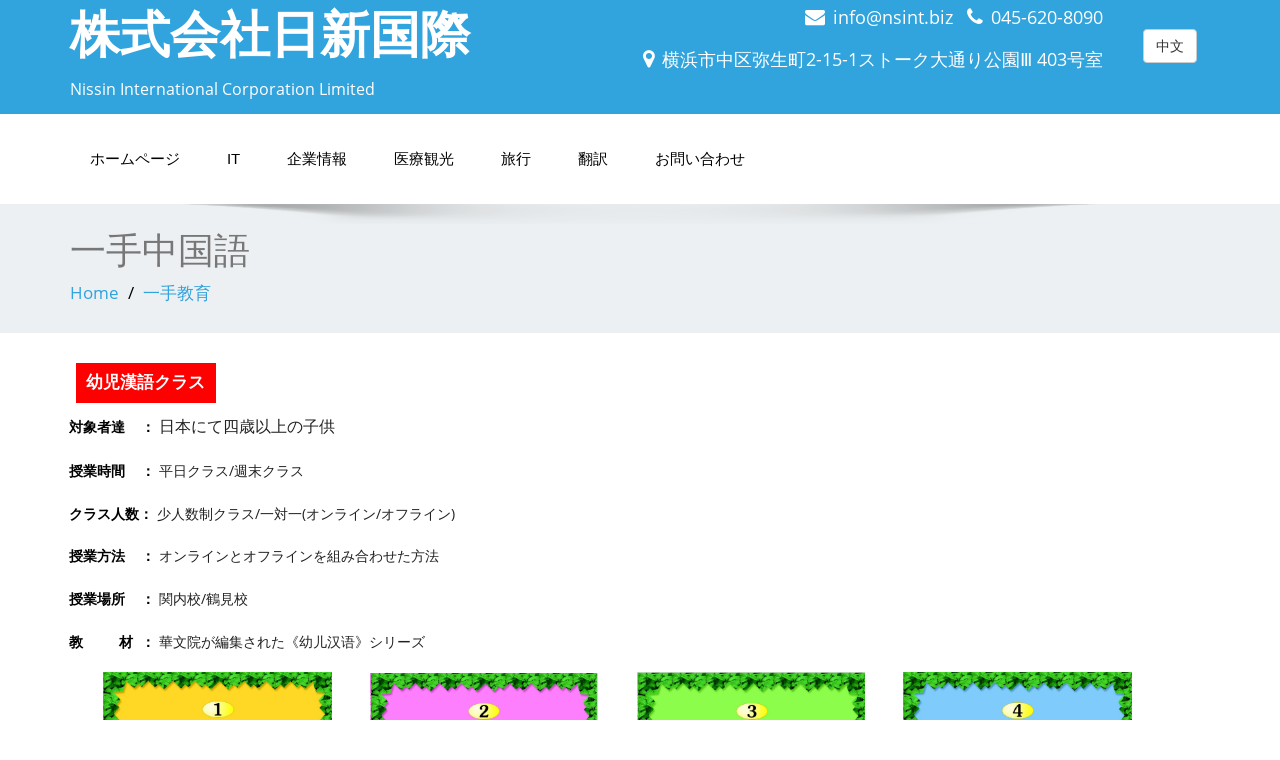

--- FILE ---
content_type: text/html
request_url: https://nsint.biz/page-jp/ChineseEducation-jp.html
body_size: 7974
content:
<!DOCTYPE html>
<!--[if lt IE 7]>
<html class="no-js lt-ie9 lt-ie8 lt-ie7"> <![endif]-->
<!--[if IE 7]>
<html class="no-js lt-ie9 lt-ie8"> <![endif]-->
<!--[if IE 8]>
<html class="no-js lt-ie9"> <![endif]-->
<!--[if gt IE 8]><!-->
<html lang="en-US" xmlns="http://www.w3.org/1999/html"><!--<![endif]-->
<head>
    <meta http-equiv="X-UA-Compatible" content="IE=edge">
    <meta name="viewport" content="width=device-width, initial-scale=1.0">
    <meta http-equiv="Content-Type" content="text/html" charset="UTF-8" />
    <meta name="generator" content="WordPress 4.4.2"/>

    <link rel="stylesheet" href="../wp-content/themes/enigma-premium/style.css" type="text/css" media="screen" />

    <title>日新国際</title>
    <link rel="alternate" type="application/rss+xml" title="Enigma Premium &raquo; Feed" href="feed/" />
    <link rel="alternate" type="application/rss+xml" title="Enigma Premium &raquo; Comments Feed" href="comments/feed/" />
    <script type="text/javascript">
        window._wpemojiSettings = {"baseUrl":"https:\/\/s.w.org\/images\/core\/emoji\/72x72\/","ext":".png","source":{"concatemoji":"../wp-includes\/js\/wp-emoji-release.min.js"}};
        !function(a,b,c){function d(a){var c,d=b.createElement("canvas"),e=d.getContext&&d.getContext("2d"),f=String.fromCharCode;return e&&e.fillText?(e.textBaseline="top",e.font="600 32px Arial","flag"===a?(e.fillText(f(55356,56806,55356,56826),0,0),d.toDataURL().length>3e3):"diversity"===a?(e.fillText(f(55356,57221),0,0),c=e.getImageData(16,16,1,1).data.toString(),e.fillText(f(55356,57221,55356,57343),0,0),c!==e.getImageData(16,16,1,1).data.toString()):("simple"===a?e.fillText(f(55357,56835),0,0):e.fillText(f(55356,57135),0,0),0!==e.getImageData(16,16,1,1).data[0])):!1}function e(a){var c=b.createElement("script");c.src=a,c.type="text/javascript",b.getElementsByTagName("head")[0].appendChild(c)}var f,g;c.supports={simple:d("simple"),flag:d("flag"),unicode8:d("unicode8"),diversity:d("diversity")},c.DOMReady=!1,c.readyCallback=function(){c.DOMReady=!0},c.supports.simple&&c.supports.flag&&c.supports.unicode8&&c.supports.diversity||(g=function(){c.readyCallback()},b.addEventListener?(b.addEventListener("DOMContentLoaded",g,!1),a.addEventListener("load",g,!1)):(a.attachEvent("onload",g),b.attachEvent("onreadystatechange",function(){"complete"===b.readyState&&c.readyCallback()})),f=c.source||{},f.concatemoji?e(f.concatemoji):f.wpemoji&&f.twemoji&&(e(f.twemoji),e(f.wpemoji)))}(window,document,window._wpemojiSettings);
    </script>
    <style type="text/css">
        img.wp-smiley,
        img.emoji {
            display: inline !important;
            border: none !important;
            box-shadow: none !important;
            height: 1em !important;
            width: 1em !important;
            margin: 0 .07em !important;
            vertical-align: -0.1em !important;
            background: none !important;
            padding: 0 !important;
        }
        th {
            width:20% !important;
        }

        td {
            vertical-align:middle !important;
            text-align:left !important;
        }
    </style>
    <link rel='stylesheet' id='woocommerce-layout-css'  href='../wp-content/plugins/woocommerce/assets/css/woocommerce-layout.css' type='text/css' media='all' />
    <link rel='stylesheet' id='woocommerce-smallscreen-css'  href='../wp-content/plugins/woocommerce/assets/css/woocommerce-smallscreen.css' type='text/css' media='only screen and (max-width: 768px)' />
    <link rel='stylesheet' id='woocommerce-general-css'  href='../wp-content/plugins/woocommerce/assets/css/woocommerce.css' type='text/css' media='all' />
    <link rel='stylesheet' id='bootstrap-css'  href='../wp-content/themes/enigma-premium/css/bootstrap.css?' type='text/css' media='all' />
    <link rel='stylesheet' id='color-css-css'  href='../wp-content/themes/enigma-premium/css/default.css' type='text/css' media='all' />
    <link rel='stylesheet' id='enigma-theme-css'  href='../wp-content/themes/enigma-premium/css/enigma-theme.css' type='text/css' media='all' />
    <link rel='stylesheet' id='layout-responsive-css'  href='../wp-content/themes/enigma-premium/css/switcher/layout-responsive.css' type='text/css' media='all' />
    <link rel='stylesheet' id='media-responsive-css'  href='../wp-content/themes/enigma-premium/css/media-responsive.css' type='text/css' media='all' />
    <link rel='stylesheet' id='animations-css'  href='../wp-content/themes/enigma-premium/css/animations.css' type='text/css' media='all' />
    <link rel='stylesheet' id='theme-animtae-css'  href='../wp-content/themes/enigma-premium/css/theme-animtae.css' type='text/css' media='all' />
    <link rel='stylesheet' id='font-awesome-css'  href='../wp-content/themes/font-awesome/4.3.0/css/font-awesome.min.css' type='text/css' media='all' />
    <link rel='stylesheet' id='OpenSansRegular-css'  href='../wp-content/themes/googlefont/opensansregular.css' type='text/css' media='all' />
    <link rel='stylesheet' id='OpenSansBold-css'  href='../wp-content/themes/googlefont/opensansbold.css' type='text/css' media='all' />
    <link rel='stylesheet' id='OpenSansSemiBold-css'  href='../wp-content/themes/googlefont/opensanssemibold.css' type='text/css' media='all' />
    <link rel='stylesheet' id='RobotoRegular-css'  href='../wp-content/themes/googlefont/robotoregular.css' type='text/css' media='all' />
    <link rel='stylesheet' id='RobotoBold-css'  href='../wp-content/themes/googlefont/robotobold.css' type='text/css' media='all' />
    <link rel='stylesheet' id='RalewaySemiBold-css'  href='../wp-content/themes/googlefont/ralewaysemibold.css' type='text/css' media='all' />
    <link rel='stylesheet' id='Courgette-css'  href='../wp-content/themes/googlefont/courgette.css' type='text/css' media='all' />
    <link rel='stylesheet' id='photobox-css'  href='../wp-content/themes/enigma-premium/photobox/photobox.css' type='text/css' media='all' />
    <script type='text/javascript' src='../wp-includes/js/jquery/jquery.js'></script>
    <script type='text/javascript' src='../wp-includes/js/jquery/jquery-migrate.min.js'></script>
    <script type='text/javascript' src='../wp-content/themes/enigma-premium/js/menu.js'></script>
    <script type='text/javascript' src='../wp-content/themes/enigma-premium/js/bootstrap.min.js'></script>
    <script type='text/javascript' src='../wp-content/themes/enigma-premium/js/enigma_theme_script.js'></script>
    <script type='text/javascript' src='../wp-content/themes/enigma-premium/js/carouFredSel-6.2.1/jquery.carouFredSel-6.2.1.js'></script>
    <script type='text/javascript' src='../wp-content/themes/enigma-premium/photobox/jquery.photobox.js'></script>
    <link rel='https://api.w.org/' href='wp-json/' />
    <link rel="EditURI" type="application/rsd+xml" title="RSD" href="xmlrpc.php?rsd" />
    <link rel="wlwmanifest" type="application/wlwmanifest+xml" href="../wp-includes/wlwmanifest.xml" />
    <meta name="generator" content="WordPress 4.4.2" />
    <meta name="generator" content="WooCommerce 2.6.2" />
    <!-- Alexa WordPress Claim and Certify plugin. -->
    <script type="text/javascript">
        _atrk_opts = { atrk_acct:"dRY3l1aIF5y3fn", domain:"weblizar.com",dynamic: true};
        (function() { var as = document.createElement('script'); as.type = 'text/javascript'; as.async = true; as.src = "https://d31qbv1cthcecs.cloudfront.net/atrk.js"; var s = document.getElementsByTagName('script')[0];s.parentNode.insertBefore(as, s); })();
    </script>
    <noscript>&lt;img src="https://d5nxst8fruw4z.cloudfront.net/atrk.gif?account=dRY3l1aIF5y3fn" style="display:none" height="1" width="1" alt="" /&gt;</noscript>
    <!-- End Alexa Certify Javascript -->
</head>
<body class="single single-post postid-1 single-format-standard wide" style="background-image: url(&quot;http://demo.weblizar.com/enigma-premium/../wp-content/themes/enigma-premium/images/bg-patterns/bg_img1.png&quot;);">
<div id="wrapper">
    <!-- Header Section -->
    <div class="header_section">
        <div class="container">
            <!-- Logo & Contact Info -->
            <div class="row ">
                <div class="col-md-5 col-sm-12 wl_rtl">
                    <div claSS="logo">
                        <a href="" style="font-family: 微软雅黑;" title="Enigma Premium" rel="home">
                            株式会社日新国際 </a>
                        <p>Nissin International Corporation Limited</p>
                    </div>
                </div>
                <div class="col-md-6 col-sm-12">
                    <ul class="head-contact-info">
                        <li><i class="fa fa-envelope"></i><a>info@nsint.biz</a></li>
                        <li><i class="fa fa-phone"></i><a href="tel:48 880 450 120">045-620-8090</a></li>
                    </ul>
                    <ul class="head-contact-info">
                        <li><i class="fa fa-map-marker"></i><a href="mailto:lizarweb@gmail.com">横浜市中区弥生町2-15-1ストーク大通り公園Ⅲ 403号室</a></li>
                    </ul>
                </div>
                <!--<div class="col-md-1 col-sm-12 system-language">
                    <div class="dropdown">
                        <button class="btn btn-default dropdown-toggle" type="button" id="dropdownMenu1" data-toggle="dropdown" aria-haspopup="true" aria-expanded="true" style="margin-bottom: -5em;">
                            言語
                            <span class="caret"></span>
                        </button>
                        <ul class="dropdown-menu" aria-labelledby="dropdownMenu1">
                            <li><a href="../page/ChineseEducation.html">中文</a></li>
                            <li><a href="#">日本語</a></li>
                        </ul>
                    </div>
                </div>-->
                <div class="col-md-1 col-sm-12 system-language">
                    <div class="dropdown">
                        <button class="btn btn-default dropdown-toggle" onclick="javascript:window.location.href='../page/ChineseEducation.html'" type="button" id="dropdownMenu1" aria-haspopup="true" aria-expanded="true">
                            中文
                        </button>
                    </div>
                </div>
            </div>
            <!-- /Logo & Contact Info -->
        </div>
    </div>
    <!-- /Header Section -->
    <!-- Navigation  menus -->
    <div class="navigation_menu "  data-spy="affix" data-offset-top="95" id="enigma_nav_top">
        <span id="header_shadow"></span>
        <div class="container navbar-container" >
            <nav class="navbar navbar-default " role="navigation">
                <div class="navbar-header">
                    <button type="button" class="navbar-toggle" data-toggle="collapse" data-target="#menu">
                        <span class="sr-only">Toggle navigation</span>
                        <span class="icon-bar"></span>
                        <span class="icon-bar"></span>
                        <span class="icon-bar"></span>
                    </button>
                </div>
                <div id="menu" class="collapse navbar-collapse ">
                    <div class="menu-header-menu-container">
                        <ul id="menu-header-menu" class="nav navbar-nav">
                            <li id="menu-item-7"
                                class="menu-item menu-item-type-custom menu-item-object-custom current-menu-item current_page_item menu-item-home menu-item-7">
                                <a href="../index-jp.html">ホームページ</a></li>
                            <li id="menu-item-469" style="display:none;" 
                                class="menu-item menu-item-type-post_type menu-item-object-page menu-item-has-children menu-item-469 dropdown active">
                                <a data-toggle="dropdown">一手教育</a>
                                <ul class="dropdown-menu">
                                    <li id="menu-item-417"
                                        class="menu-item menu-item-type-custom menu-item-object-custom menu-item-417"
                                        data-original-title="" title=""><a href="softwareBase-jp.html">IT技術研修</a>
                                    </li>
                                    <!--<li id="menu-item-419"
                                        class="menu-item menu-item-type-custom menu-item-object-custom menu-item-419"
                                        data-original-title="" title=""><a href="page/companyTrain-jp.html">社内研修</a></li>-->
                                    <li id="menu-item-419"
                                        class="menu-item menu-item-type-custom menu-item-object-custom menu-item-419 active"
                                        data-original-title="" title=""><a href="ChineseEducation-jp.html">一手中国語</a></li>
                                    <li id="menu-item-419"
                                        class="menu-item menu-item-type-custom menu-item-object-custom menu-item-419"
                                        data-original-title="" title=""><a href="JapaneseEducation-jp.html">一手日本語</a></li>
                                    <li id="menu-item-419"
                                        class="menu-item menu-item-type-custom menu-item-object-custom menu-item-419"
                                        data-original-title="" title=""><a href="EnglishEducation-jp.html">一手英語</a></li>
                                    <li id="menu-item-419"
                                        class="menu-item menu-item-type-custom menu-item-object-custom menu-item-419"
                                        data-original-title="" title=""><a href="PrimaryEducationOne-jp.html">小学1-3年生塾</a></li>
                                    <li id="menu-item-419"
                                        class="menu-item menu-item-type-custom menu-item-object-custom menu-item-419"
                                        data-original-title="" title=""><a href="PrimaryEducationTwo-jp.html">小学4-6年生塾</a></li>
                                    <li id="menu-item-419"
                                        class="menu-item menu-item-type-custom menu-item-object-custom menu-item-419"
                                        data-original-title="" title=""><a href="InterestClass-jp.html">インタレストクラス</a></li>
                                    <li id="menu-item-419"
                                        class="menu-item menu-item-type-custom menu-item-object-custom menu-item-419"
                                        data-original-title="" title=""><a href="EducationSystem-jp.html">一手教育システム</a></li>
                                </ul>
                            </li>
                            <li id="menu-item-470"
                                class="menu-item menu-item-type-post_type menu-item-object-page menu-item-has-children menu-item-470 dropdown">
                                <a data-toggle="dropdown">IT</a>
                                <ul class="dropdown-menu">
                                    <li id="menu-item-417"
                                        class="menu-item menu-item-type-custom menu-item-object-custom menu-item-417"
                                        data-original-title="" title=""><a href="technologyService-jp.html">技術サービス</a>
                                    </li>
                                    <li id="menu-item-419"
                                        class="menu-item menu-item-type-custom menu-item-object-custom menu-item-419"
                                        data-original-title="" title=""><a
                                        href="designDevelopment-jp.html">システム情報設計と開発</a></li>
                                    <li id="menu-item-419"
                                        class="menu-item menu-item-type-custom menu-item-object-custom menu-item-419"
                                        data-original-title="" title=""><a href="outsourcing-jp.html">アウトソーシング</a></li>
                                    <li id="menu-item-419"
                                        class="menu-item menu-item-type-custom menu-item-object-custom menu-item-419"
                                        data-original-title="" title=""><a
                                        href="operationMaintenance-jp.html">実行とメインテナンス</a></li>
                                </ul>
                            </li>
                            <li id="menu-item-467"
                                class="menu-item menu-item-type-post_type menu-item-object-page menu-item-has-children menu-item-467 dropdown">
                                <a href="introduction-jp.html">企業情報</a></li>
                            <li id="menu-item-468"
                                class="menu-item menu-item-type-post_type menu-item-object-page menu-item-has-children menu-item-468 dropdown">
                                <a data-toggle="dropdown">医療観光</a>
                                <ul class="dropdown-menu">
                                    <li id="menu-item-386"
                                        class="menu-item menu-item-type-post_type menu-item-object-page menu-item-386"
                                        data-original-title="" title=""><a href="serviceFlow-jp.html">サービスの流れ</a></li>
                                    <li id="menu-item-26"
                                        class="menu-item menu-item-type-post_type menu-item-object-page menu-item-has-children menu-item-26 dropdown-submenu"
                                        data-original-title="" title=""><a data-toggle="dropdown">サービスの内容</a>
                                        <ul class="dropdown-menu">
                                            <li id="menu-item-417"
                                                class="menu-item menu-item-type-custom menu-item-object-custom menu-item-417"
                                                data-original-title="" title=""><a href="examinationPackage-jp.html">健康診断セット</a>
                                            </li>
                                            <li id="menu-item-419"
                                                class="menu-item menu-item-type-custom menu-item-object-custom menu-item-419"
                                                data-original-title="" title=""><a href="cosmetic-jp.html">日本美容整形</a>
                                            </li>
                                            <li id="menu-item-418"
                                                class="menu-item menu-item-type-custom menu-item-object-custom menu-item-418"
                                                data-original-title="" title=""><a
                                                href="diseaseCure-jp.html">日本疾病治療</a></li>
                                            　　　
                                        </ul>
                                    </li>
                                    <li id="menu-item-25"
                                        class="menu-item menu-item-type-post_type menu-item-object-page menu-item-has-children menu-item-25 dropdown-submenu"
                                        data-original-title="" title=""><a data-toggle="dropdown">精密健康診断セット紹介</a>
                                        <ul class="dropdown-menu">
                                            <li id="menu-item-417"
                                                class="menu-item menu-item-type-custom menu-item-object-custom menu-item-417"
                                                data-original-title="" title=""><a
                                                href="precisionExamination-jp.html">東京医療精密健康診断</a></li>
                                            <li id="menu-item-419"
                                                class="menu-item menu-item-type-custom menu-item-object-custom menu-item-419"
                                                data-original-title="" title=""><a href="highendExamination-jp.html">慶応義塾大学病院精密健康診断</a>
                                            </li>
                                            <li id="menu-item-418"
                                                class="menu-item menu-item-type-custom menu-item-object-custom menu-item-418"
                                                data-original-title="" title=""><a href="StLukeExamination-jp.html">東京聖路加国際病院精密健康診断</a>
                                            </li>
                                        </ul>
                                    </li>
                                    <li id="menu-item-27"
                                        class="menu-item menu-item-type-post_type menu-item-object-page menu-item-27"
                                        data-original-title="" title=""><a
                                        href="hospitalIntroduction-jp.html">日本病院紹介</a></li>
                                    <li id="menu-item-27"
                                        class="menu-item menu-item-type-post_type menu-item-object-page menu-item-27"
                                        data-original-title="" title=""><a href="nisintAdvantage-jp.html">日新国際優位性</a>
                                    </li>
                                </ul>
                            </li>
                            <li id="menu-item-469"
                                class="menu-item menu-item-type-post_type menu-item-object-page menu-item-has-children menu-item-469 dropdown">
                                <a data-toggle="dropdown">旅行</a>
                                <ul class="dropdown-menu">
                                    <li id="menu-item-386"
                                        class="menu-item menu-item-type-post_type menu-item-object-page menu-item-386"
                                        data-original-title="" title=""><a href="travelServiceFlow-jp.html">サービスの流れ</a>
                                    </li>
                                    <li id="menu-item-26"
                                        class="menu-item menu-item-type-post_type menu-item-object-page menu-item-has-children menu-item-26 dropdown-submenu"
                                        data-original-title="" title=""><a
                                        href="travelServiceContent-jp.html">サービスの内容</a></li>
                                    <li id="menu-item-25"
                                        class="menu-item menu-item-type-post_type menu-item-object-page menu-item-has-children menu-item-25 dropdown-submenu"
                                        data-original-title="" title=""><a data-toggle="dropdown">観光ガイド</a>
                                        <ul class="dropdown-menu">
                                            <li id="menu-item-417"
                                                class="menu-item menu-item-type-custom menu-item-object-custom menu-item-417"
                                                data-original-title="" title=""><a
                                                href="strategyFuji-jp.html">富士山観光ガイド</a></li>
                                            <li id="menu-item-419"
                                                class="menu-item menu-item-type-custom menu-item-object-custom menu-item-419"
                                                data-original-title="" title=""><a
                                                href="strategyTokyo-jp.html">东京観光ガイド</a></li>
                                            <li id="menu-item-418"
                                                class="menu-item menu-item-type-custom menu-item-object-custom menu-item-418"
                                                data-original-title="" title=""><a
                                                href="strategyOkinawa-jp.html">冲绳観光ガイド</a></li>
                                            <li id="menu-item-417"
                                                class="menu-item menu-item-type-custom menu-item-object-custom menu-item-417"
                                                data-original-title="" title=""><a
                                                href="strategyKyoto-jp.html">京都観光ガイド</a></li>
                                            <li id="menu-item-419"
                                                class="menu-item menu-item-type-custom menu-item-object-custom menu-item-419"
                                                data-original-title="" title=""><a
                                                href="strategySapporo-jp.html">札幌観光ガイド</a></li>
                                        </ul>
                                    </li>
                                </ul>

                            </li>

                            <li id="menu-item-469"
                                class="menu-item menu-item-type-post_type menu-item-object-page menu-item-has-children menu-item-469 dropdown">
                                <a data-toggle="dropdown">翻訳</a>
                                <ul class="dropdown-menu">
                                    <li id="menu-item-417"
                                        class="menu-item menu-item-type-custom menu-item-object-custom menu-item-417"
                                        data-original-title="" title=""><a href="medicalInterpret-jp.html">医療翻訳</a>
                                    </li>
                                    <li id="menu-item-419"
                                        class="menu-item menu-item-type-custom menu-item-object-custom menu-item-419"
                                        data-original-title="" title=""><a href="travelInterpret%20-jp.html">旅行翻訳</a>
                                    </li>
                                    <li id="menu-item-418"
                                        class="menu-item menu-item-type-custom menu-item-object-custom menu-item-418"
                                        data-original-title="" title=""><a href="itInterpret-jp.html">IT翻訳</a></li>
                                </ul>
                            </li>


                            <li id="menu-item-427"
                                class="menu-item menu-item-type-custom menu-item-object-custom menu-item-427"><a
                                href="contact-jp.php">お問い合わせ</a></li>
                        </ul>
                    </div>
                </div>
            </nav>
        </div>
    </div>
    <!-- /Navigation  menus -->
    <div class="enigma_header_breadcrum_title" style="margin-bottom: 10px;">
    <div class="container">
        <div class="row">
            <div class="col-md-12">
                <h1>一手中国語</h1>
                <!-- BreadCrumb -->
                <ul class="breadcrumb"><li><a href="../index-jp.html">Home</a></li> <li><a>一手教育</a></li></ul>                <!-- BreadCrumb -->
            </div>
        </div>
    </div>
    </div>
    <div class="container">
    <div class="rich_media_inner">
        <div id="page-content">
            <div id="img-content" class="rich_media_area_primary">

                <div class="rich_media_content " id="js_content">



<!--                    <p class="">特別採用されて有名な先生が授業して、120日間ITに精通させます。</p>-->
                    <h1 style="margin-left: 20.734375px; line-height: 40px; color: rgb(255, 255, 255); font-size: 1.2em; width: 140px; height: 40px; text-align: center; font-weight: bold; background-color: #FD0100;">幼児漢語クラス</h1>
                    <p style="margin-bottom: 1.2em; padding-left: 1em;padding-right: 1em; font-size: 1em; color: rgb(51, 51, 51);">
                        <strong style="color: #000;">対象者達&nbsp;&nbsp;&nbsp;&nbsp;：</strong>
                        <span style="color: rgb(35, 32, 32); font-size: 16px;">日本にて四歳以上の子供</span>
                    </p>
                    <p style="margin-bottom: 1.2em; padding-left: 1em;padding-right: 1em;  font-size: 1em; color: rgb(51, 51, 51);">
                        <span style="color: rgb(35, 32, 32); font-size: 16px;"></span><strong style="color: #000;">授業時間&nbsp;&nbsp;&nbsp;&nbsp;：</strong>
                        <span style="color: rgb(35, 32, 32);">平日クラス/週末クラス</span>
                    </p>
                    <p style="margin-bottom: 1.2em; padding-left: 1em; padding-right: 1em; font-size: 1em; color: rgb(51, 51, 51);">
                        <strong style="color: #000;">クラス人数：</strong>
                        <span style="color: rgb(35, 32, 32);"><span style="line-height: 0px; display: none;">&zwj;</span><span style="line-height: 0px; display: none;">&zwj;</span>少人数制クラス/一対一(オンライン/オフライン)</span>
                    </p>
                    <p style="margin-bottom: 1.2em; padding-left: 1em; padding-right: 1em; font-size: 1em; color: rgb(51, 51, 51);">
                        <strong style="color: #000;">授業方法&nbsp;&nbsp;&nbsp;&nbsp;：</strong>
                        <span style="color: rgb(35, 32, 32);">オンラインとオフラインを組み合わせた方法</span>
                    </p>
                    <p style="margin-bottom: 1.2em; padding-left: 1em;padding-right: 1em;  font-size: 1em; color: rgb(51, 51, 51);">
                        <strong style="color: #000;">授業場所&nbsp;&nbsp;&nbsp;&nbsp;：</strong>
                        <span style="color: rgb(35, 32, 32);">関内校/鶴見校</span>
                    </p>
                    <p style="margin-bottom: 1.2em; padding-left: 1em; padding-right: 1em; font-size: 1em; color: rgb(51, 51, 51);">
                        <strong style="color: #000;">教&nbsp;&nbsp;&nbsp;&nbsp;&nbsp;&nbsp;&nbsp;&nbsp;&nbsp;材&nbsp;&nbsp;：</strong>
                        <span style="color: rgb(35, 32, 32);">華文院が編集された《幼儿汉语》シリーズ</span>
                    </p>
                    <p style="margin-bottom: 1.2em; padding-left: 1em; padding-right: 1em; font-size: 1em; color: rgb(51, 51, 51);">
                        <img src="../img/Chinese/幼儿汉语图片1.png" style="width: 20%;margin-left: 3%;">
                        <img src="../img/Chinese/幼儿汉语图片2.png" style="width: 20%;margin-left: 3%;">
                        <img src="../img/Chinese/幼儿汉语图片3.png" style="width: 20%;margin-left: 3%;">
                        <img src="../img/Chinese/幼儿汉语图片4.png" style="width: 20%;margin-left: 3%;">
                    </p>
                    <div style="width: 100%;text-align: center;font-size: 1em">華文院が編集された《幼儿汉语》シリーズ</div>

                    <h1 style="margin-left: 20.734375px; line-height: 40px; color: rgb(255, 255, 255); font-size: 1.2em; width: 150px; height: 40px; text-align: center; font-weight: bold; background-color: #FD0100;">小学生漢語クラス</h1>
                    <p style="margin-bottom: 1.2em; padding-left: 1em; padding-right: 1em; font-size: 1em; color: rgb(51, 51, 51);">
                        <strong style="color: #000;">対象者達&nbsp;&nbsp;&nbsp;&nbsp;：</strong>
                        <span style="color: rgb(35, 32, 32); font-size: 16px;font-family: monospace;">小学生~</span>
                    </p>
                    <p style="margin-bottom: 1.2em; padding-left: 1em;padding-right: 1em;  font-size: 1em; color: rgb(51, 51, 51);">
                        <span style="color: rgb(35, 32, 32); font-size: 16px;"></span><strong style="color: #000;">授業時間&nbsp;&nbsp;&nbsp;&nbsp;：</strong>
                        <span style="color: rgb(35, 32, 32);">平日クラス/週末クラス</span>
                    </p>
                    <p style="margin-bottom: 1.2em; padding-left: 1em;padding-right: 1em;  font-size: 1em; color: rgb(51, 51, 51);">
                        <strong style="color: #000;">クラス人数：</strong>
                        <span style="color: rgb(35, 32, 32);"><span style="line-height: 0px; display: none;">&zwj;</span><span style="line-height: 0px; display: none;">&zwj;</span>少人数制クラス/一対一(オンライン/オフライン)</span>
                    </p>
                    <p style="margin-bottom: 1.2em; padding-left: 1em; padding-right: 1em; font-size: 1em; color: rgb(51, 51, 51);">
                        <strong style="color: #000;">授業方法&nbsp;&nbsp;&nbsp;&nbsp;：</strong>
                        <span style="color: rgb(35, 32, 32);">オンラインとオフラインを組み合わせた方法</span>
                    </p>
                    <p style="margin-bottom: 1.2em; padding-left: 1em;padding-right: 1em;  font-size: 1em; color: rgb(51, 51, 51);">
                        <strong style="color: #000;">授業場所&nbsp;&nbsp;&nbsp;&nbsp;：</strong>
                        <span style="color: rgb(35, 32, 32);">関内校/鶴見校</span>
                    </p>
                    <p style="margin-bottom: 1.2em; padding-left: 1em; padding-right: 1em; font-size: 1em; color: rgb(51, 51, 51);">
                        <strong style="color: #000;">教&nbsp;&nbsp;&nbsp;&nbsp;&nbsp;&nbsp;&nbsp;&nbsp;&nbsp;材&nbsp;&nbsp;：</strong>
                        <span style="color: rgb(35, 32, 32);">《幼儿汉语拼音》；《中文》ーー華文教育発行、《中国小学校语文教材一年级上》</span>
                    </p>
                    <div style="margin-bottom: 4.2em; padding-left: 1em;padding-right: 1em;  font-size: 1em; color: rgb(51, 51, 51);">
                        <img src="../img/Chinese/汉语拼音.jpg" style="width: 30%;">
                        <img src="../img/Chinese/中文1.png" style="width: 30%;margin-left: 3%;">
                        <img src="../img/Chinese/一年级语文.png" style="width: 30%;margin-left: 3%;">
                       <!-- <img src="../img/Chinese/汉语拼音.jpg" style="width: 20%;margin-left: 3%;">
                        <img src="../img/Chinese/汉语拼音练习册.jpg" style="width: 20%;margin-left: 3%;">
                        <img src="../img/Chinese/中文1图片.png" style="width: 20%;margin-left: 3%;">
                        <img src="../img/Chinese/中文1练习册A图片.png" style="width: 20%;margin-left: 3%;">-->
                        <div style="width: 100%;text-align: center;font-size: 1em">
                            <div style="width: 30%;float: left;"><ul style="list-style: none;"><li>《汉语拼音》教材</li></ul></div>
                            <div style="width: 30%;float: left;margin-left: 3%;"><ul style="list-style: none;"><li>《中文》教材</li></ul></div>
                            <div style="width: 30%;float: left;margin-left: 3%;"><ul style="list-style: none;"><li>《一年级语文上》教材</li></ul></div>
                           <!-- <div style="width: 23%;float: left;"><ul style="list-style: none;"><li>《汉语拼音》教材</li></ul></div>
                            <div style="width: 23%;float: left;"><ul style="list-style: none;"><li>《汉语拼音练习册》</li></ul></div>
                            <div style="width: 23%;float: left;"><ul style="list-style: none;"><li>《中文1》教材</li></ul></div>
                            <div style="width: 23%;float: left;"><ul style="list-style: none;"><li>《中文1练习册A》</li></ul></div>-->
                        </div>
                       <!-- <img src="../img/Chinese/中文1练习册B图片.png" style="width: 20%;margin-left: 3%;">
                        <img src="../img/Chinese/一年级语文上.png" style="width: 20%;margin-left: 3%;">
                        <img src="../img/Chinese/一年级语文下.png" style="width: 20%;margin-left: 3%;">
                    <div style="width: 100%;text-align: center;font-size: 1em">
                        <div style="width: 23%;float: left;"><ul style="list-style: none;"><li>《中文1练习册B》</li></ul></div>
                        <div style="width: 23%;float: left;"><ul style="list-style: none;"><li>《一年级语文上》教材</li></ul></div>
                        <div style="width: 23%;float: left;"><ul style="list-style: none;"><li>《一年级语文下》教材</li></ul></div>
                    </div>
                    </div>-->

                    <h1 style="margin-left: 20.734375px;margin-top: 5em; line-height: 40px; color: rgb(255, 255, 255); font-size: 1.2em; width: 150px; height: 40px; text-align: center; font-weight: bold; background-color: #FD0100;">中学生漢語クラス</h1>
                    <p style="margin-bottom: 1.2em; padding-left: 1em;padding-right: 1em;  font-size: 1em; color: rgb(51, 51, 51);">
                        <strong style="color: #000;">対象者達&nbsp;&nbsp;&nbsp;&nbsp;：</strong>
                        <span style="color: rgb(35, 32, 32); font-size: 16px;">漢語を母国語としない中学生以上の方</span>
                    </p>
                    <p style="margin-bottom: 1.2em; padding-left: 1em;padding-right: 1em;  font-size: 1em; color: rgb(51, 51, 51);">
                        <span style="color: rgb(35, 32, 32); font-size: 16px;"></span><strong style="color: #000;">授業時間&nbsp;&nbsp;&nbsp;&nbsp;：</strong>
                        <span style="color: rgb(35, 32, 32);">平日クラス/週末クラス</span>
                    </p>
                    <p style="margin-bottom: 1.2em; padding-left: 1em; padding-right: 1em; font-size: 1em; color: rgb(51, 51, 51);">
                        <strong style="color: #000;">クラス人数：</strong>
                        <span style="color: rgb(35, 32, 32);"><span style="line-height: 0px; display: none;">&zwj;</span><span style="line-height: 0px; display: none;">&zwj;</span>少人数制クラス/一対一(オンライン/オフライン)</span>
                    </p>
                    <p style="margin-bottom: 1.2em; padding-left: 1em; padding-right: 1em; font-size: 1em; color: rgb(51, 51, 51);">
                        <strong style="color: #000;">授業方法&nbsp;&nbsp;&nbsp;&nbsp;：</strong>
                        <span style="color: rgb(35, 32, 32);">オンラインとオフラインを組み合わせた方法</span>
                    </p>
                    <p style="margin-bottom: 1.2em; padding-left: 1em;padding-right: 1em;  font-size: 1em; color: rgb(51, 51, 51);">
                        <strong style="color: #000;">授業場所&nbsp;&nbsp;&nbsp;&nbsp;：</strong>
                        <span style="color: rgb(35, 32, 32);">関内校/鶴見校</span>
                    </p>
                    <p style="margin-bottom: 1.2em; padding-left: 1em;padding-right: 1em;  font-size: 1em; color: rgb(51, 51, 51);">
                        <strong style="color: #000;">教&nbsp;&nbsp;&nbsp;&nbsp;&nbsp;&nbsp;&nbsp;&nbsp;&nbsp;&nbsp;&nbsp;材：</strong>
                        <span style="color: rgb(35, 32, 32);">《HSK标准教材》シリーズ</span>
                    </p>
                    <p style="margin-bottom: 1.2em; padding-left: 1em; padding-right: 1em; font-size: 1em; color: rgb(51, 51, 51);">
                        <img src="../img/Chinese/HSK1.png" style="width: 20%;margin-left: 20%;">
                        <img src="../img/Chinese/HSK2.png" style="width: 20%;">
                        <img src="../img/Chinese/HSK3.png" style="width: 20%;/*margin-right: 18%;*/">
                        <img src="../img/Chinese/HSK4上.png" style="width: 20%;margin-left: 20%;">
                        <img src="../img/Chinese/HSK4下.png" style="width: 20%;">
                        <img src="../img/Chinese/HSK5上.png" style="width: 20%;/*margin-right: 18%;*/">
                        <img src="../img/Chinese/HSK5下.png" style="width: 20%;margin-left: 20%;">
                        <img src="../img/Chinese/HSK6上.png" style="width: 20%;">
                        <img src="../img/Chinese/HSK6下.png" style="width: 20%;/*margin-right: 18%;*/">
                    </p>
                    <div style="width: 100%;text-align: center;font-size: 1em">国家漢弁の授権を経て、北京語言大学出版社が漢考国際（CTI）と共同で開発した《HSK标准教程》</div>

                    <h1 style="margin-left: 20.734375px; line-height: 40px; color: rgb(255, 255, 255); font-size: 1.2em; width: 260px; height: 40px; text-align: center; font-weight: bold; background-color: #FD0100;">HSK中国漢語レベル試験クラス</h1>
                    <p style="margin-bottom: 1.2em; padding-left: 1em; padding-right: 1em; font-size: 1em; color: rgb(51, 51, 51);">
                        <strong style="color: #000;">対象者達&nbsp;&nbsp;&nbsp;&nbsp;：</strong>
                        <span style="color: rgb(35, 32, 32); font-size: 16px;">中国への留学生、漢語を母国語としない中学生以上の方</span>
                    </p>
                    <p style="margin-bottom: 1.2em; padding-left: 1em; padding-right: 1em; font-size: 1em; color: rgb(51, 51, 51);">
                        <span style="color: rgb(35, 32, 32); font-size: 16px;"></span><strong style="color: #000;">授業時間&nbsp;&nbsp;&nbsp;&nbsp;：</strong>
                        <span style="color: rgb(35, 32, 32);">平日クラス/週末クラス</span>
                    </p>
                    <p style="margin-bottom: 1.2em; padding-left: 1em;padding-right: 1em;  font-size: 1em; color: rgb(51, 51, 51);">
                        <strong style="color: #000;">クラス人数：</strong>
                        <span style="color: rgb(35, 32, 32);"><span style="line-height: 0px; display: none;">&zwj;</span><span style="line-height: 0px; display: none;">&zwj;</span>少人数制クラス/一対一(オンライン/オフライン)</span>
                    </p>
                    <p style="margin-bottom: 1.2em; padding-left: 1em;padding-right: 1em;  font-size: 1em; color: rgb(51, 51, 51);">
                        <strong style="color: #000;">授業方法&nbsp;&nbsp;&nbsp;&nbsp;：</strong>
                        <span style="color: rgb(35, 32, 32);">オンラインとオフラインを組み合わせた方法</span>
                    </p>
                    <p style="margin-bottom: 1.2em; padding-left: 1em;padding-right: 1em;  font-size: 1em; color: rgb(51, 51, 51);">
                        <strong style="color: #000;">授業場所&nbsp;&nbsp;&nbsp;&nbsp;：</strong>
                        <span style="color: rgb(35, 32, 32);">関内校/鶴見校</span>
                    </p>
                    <p style="margin-bottom: 1.2em; padding-left: 1em; padding-right: 1em; font-size: 1em; color: rgb(51, 51, 51);">
                        <strong style="color: #000;">教&nbsp;&nbsp;&nbsp;&nbsp;&nbsp;&nbsp;&nbsp;&nbsp;&nbsp;&nbsp;&nbsp;材：</strong>
                        <span style="color: rgb(35, 32, 32);">《HSK标准教材》シリーズ</span>
                    </p>

                    <h1 style="margin-left: 20.734375px; line-height: 40px; color: rgb(255, 255, 255); font-size: 1.2em; width: 190px; height: 40px; text-align: center; font-weight: bold; background-color: #FD0100;">中国語会話強化クラス</h1>
                    <p style="margin-bottom: 1.2em; padding-left: 1em;padding-right: 1em;  font-size: 1em; color: rgb(51, 51, 51);">
                        <strong style="color: #000;">対象者達&nbsp;&nbsp;&nbsp;&nbsp;：</strong>
                        <span style="color: rgb(35, 32, 32); font-size: 16px;">中国への留学生、漢語を母国語としない中学生以上の方</span>
                    </p>
                    <p style="margin-bottom: 1.2em; padding-left: 1em; padding-right: 1em; font-size: 1em; color: rgb(51, 51, 51);">
                        <span style="color: rgb(35, 32, 32); font-size: 16px;"></span><strong style="color: #000;">授業時間&nbsp;&nbsp;&nbsp;&nbsp;：</strong>
                        <span style="color: rgb(35, 32, 32);">平日クラス/週末クラス</span>
                    </p>
                    <p style="margin-bottom: 1.2em; padding-left: 1em;padding-right: 1em;  font-size: 1em; color: rgb(51, 51, 51);">
                        <strong style="color: #000;">クラス人数：</strong>
                        <span style="color: rgb(35, 32, 32);"><span style="line-height: 0px; display: none;">&zwj;</span><span style="line-height: 0px; display: none;">&zwj;</span>少人数制クラス/一対一(オンライン/オフライン)</span>
                    </p>
                    <p style="margin-bottom: 1.2em; padding-left: 1em;padding-right: 1em;  font-size: 1em; color: rgb(51, 51, 51);">
                        <strong style="color: #000;">授業方法&nbsp;&nbsp;&nbsp;&nbsp;：</strong>
                        <span style="color: rgb(35, 32, 32);">オンラインとオフラインを組み合わせた方法</span>
                    </p>
                    <p style="margin-bottom: 1.2em; padding-left: 1em;padding-right: 1em;  font-size: 1em; color: rgb(51, 51, 51);">
                        <strong style="color: #000;">授業場所&nbsp;&nbsp;&nbsp;&nbsp;：</strong>
                        <span style="color: rgb(35, 32, 32);">関内校/鶴見校</span>
                    </p>
                    <p style="margin-bottom: 1.2em; padding-left: 1em;padding-right: 1em;  font-size: 1em; color: rgb(51, 51, 51);">
                        <strong style="color: #000;">教&nbsp;&nbsp;&nbsp;&nbsp;&nbsp;&nbsp;&nbsp;&nbsp;&nbsp;&nbsp;&nbsp;材：</strong>
                        <span style="color: rgb(35, 32, 32);">《汉语口语速成》シリーズ</span>
                    </p>
                    <p style="margin-bottom: 1.2em; padding-left: 1em; padding-right: 1em; font-size: 1em; color: rgb(51, 51, 51);">
                        <img src="../img/Chinese/口语入门上.png" style="width: 20%;margin-left: 20%;">
                        <img src="../img/Chinese/口语入门下.png" style="width: 20%;">
                        <img src="../img/Chinese/口语入门基础.png" style="width: 20%;/*margin-right: 18%;*/">
                        <img src="../img/Chinese/口语入门第二版上.png" style="width: 20%;margin-left: 4%;">
                        <img src="../img/Chinese/口语入门第二版下.png" style="width: 20%;margin-left: 2%;">
                        <img src="../img/Chinese/口语入门第二版基础.png" style="width: 20%;margin-left: 2%;">
                        <img src="../img/Chinese/口语入门第二版提高.png" style="width: 20%;margin-left: 2%;">
                    </p>
                    <div style="width: 100%;text-align: center;font-size: 1em">《汉语口语速成入门篇上》（第2版）シリーズ教科書は短期留学生のために作成された、学生の口語コミュニケーション技能を育成するための一連の教科書です。</div>
                    <p style="margin-bottom: 1.2em; padding-left: 1em; padding-right: 1em; font-size: 1em; color: rgb(51, 51, 51);">
                        <br>
                    </p>
                </div>
                <script nonce="MOONSAFE_NONCE_1469760089" type="text/javascript">
                    var first_sceen__time = (+new Date());

                    if ("" == 1 && document.getElementById('js_content'))
                        document.getElementById('js_content').addEventListener(
                            "selectstart", function(e) {
                                e.preventDefault();
                            });

                    (function() {
                        if (navigator.userAgent.indexOf("WindowsWechat") != -1) {
                            var link = document.createElement('link');
                            var head = document.getElementsByTagName('head')[0];
                            link.rel = 'stylesheet';
                            link.type = 'text/css';
                            link.href = "http://res.wx.qq.com/mmbizwap/zh_CN/htmledition/style/page/appmsg/page_mp_article_improve_winwx2c9cd6.css";
                            head.appendChild(link);
                        }
                    })();
                </script>




                <div class="rich_media_tool" id="js_toobar3">
                    <div id="js_read_area3"
                         class="media_tool_meta tips_global meta_primary"
                         style="display: none;">
                        閲読 <span id="readNum3"></span>
                    </div>

                    <span style="display: none;"
                          class="media_tool_meta meta_primary tips_global meta_praise"
                          id="like3"> <i class="icon_praise_gray"></i><span
                            class="praise_num" id="likeNum3"></span>
				</span> <a id="js_report_article3" style="display: none;"
                           class="media_tool_meta tips_global meta_extra"
                           href="javascript:void(0);">投書</a>

                </div>



            </div>

            <div class="rich_media_area_primary sougou" id="sg_tj"
                 style="display: none"></div>

            <div class="rich_media_area_extra">


                <div class="mpda_bottom_container" id="js_bottom_ad_area"></div>

                <div id="js_iframetest" style="display: none;"></div>

            </div>

        </div>


    </div>
</div>
    <!-- container div end here -->
    <!-- Footer Widget Secton -->
</div>
    <style>
        .footer_side {
            width:100%;
            margin:20px auto 0 auto;
            background:#1d72a9;
            color: #333;
            padding:20px 0;
            font-family: "Microsoft YaHei","微软雅黑",sans-serif, "宋体";
        }
        @media (min-width: 1200px) {
            .container {
                width: 1170px;
            }
        }
        .dropdown-toggle{
            margin-bottom: -5em;
        }
        @media (max-width: 375px) {
            .br{
                display: none;
            }
        }
        @media (max-width: 1024px) {
            .title-w{
                float:left;
                width: 30%!important;
            }
            .content-w{
                width: 68%!important;
                margin-right: 0%!important;
            }
            .div-width{
                width: 26em;
            }
        }
        @media ( max-width: 300px ) and (min-width: 200px)  {
            #title-w {
                float: left;
                width: 30%!important;
            }
            #title-w1 {
                float: left;
                width: 30%!important;
            }
            #title-w2 {
                float: left;
                width: 30%!important;
            }
            #content-w{
                width: 60%!important;
            }
            .footer_l{
                margin-top: 70%!important;
            }
        }
        @media (max-width: 767px) {
            .title-w{
                float:left;
                width: 100% !important;
            }
            .dropdown-toggle{
                margin-left: 43%;
                margin-bottom: 0;
            }
            .div3{
                display: none;
            }
            .div2{
                display: flex!important;
                float: left;
                margin-left: -2.3em;
                margin-right: 1em;
                width: 32.5%;
            }
            .footer_div-1{
                display: block!important;
            }
            .footer_div{
                display: none;
            }
            .title-w{
                float:left;
                width: 25%!important;
                margin-left: 6%;
            }
            .content-s{
                width: 40%!important;
                float: left;
                text-align: left;
                margin-right: 15%!important;
            }
            .content-w{
                width: 67%!important;
                text-align: left;
                margin-right: 1%!important;
            }
            .footer_div2{
                margin-top: 23%;
                width: 40%!important;
            }
            .foot-h3-1{
                width: 8em;
                margin-left: 190%!important;
            }
            .foot-h3-2{
                width: 8em;
                margin-left: 190%!important;
            }
            .footer_div1{
                margin-left: -13%;
                width: 33%!important;
            }
            .footer_l{
                margin-top: 60%;
            }
            .img1{
                width: 31%;
            }
        }
        .div2{
            display: none;
        }
        .footer_div-1{
            display: none;
        }
        h1 {
            font-family: ＭＳ Ｐゴシック !important;
        }
        .footer_div {
            width: 40%;
            float: left;
            padding-top: 5px;
        }
        .footer_l {
            font-size: 14px;
            color: #fff;
            line-height: 24px;
           /* margin-top: 10px;*/
        }
        .footer_div1 {
            width: 20%;
            color: #fff;
            float: left;
            padding-top: 5px;
        }
        .footer_div2 {
            color: #fff;
            width: 20%;
            float: right;
            padding-top: 30px;
        }
        .footer_div1 h3 {
            font-size: 18px;
            color: #fff;
            line-height: 42px;
            margin: 0;
            padding: 0;
            font-family: inherit;
            font-weight: 500;
        }
        .footer_div1 ul li a {
            color: #fff;
        }
        .footer_div1 ul {
            padding: 0;
        }
        .footer_div1 ul li {
            width: 100%;
            line-height: 26px;
            font-size: 14px;
            list-style: none;
        }
        .title-w{
            float:left;
            width: 20%;
        }
        .content-w{
            width: 54%;
            text-align: left;
            float: left;
            margin-right: 26%;
        }
    </style>
    <div class="footer_side">
        <div class="container footer">
            <div class="footer_div">
                <div class="div3"><img src="../wp-content/uploads/sites/23/2014/07/314481860827372508.jpg" alt="日新国际"></div>
                <!--<div class="footer_l">汇聚全球资源，呵护私人健康</div>-->
                <div class="footer_l">
                    <div style="margin-top:10px;" class="div-width">
                        <p class="title-w">株式会社：</p><p> 日新国際</p>
                        <p class="title-w">アドレス：</p><p class="content-w">神奈川県横浜市中区弥生町2-15-1ストーク大通り公園Ⅲ 403号室</p>
                        <p class="title-w">電話番号：</p><p><a style="color:#fff">045-620-8090</a></p>
                    </div>
                </div>
            </div>
            <div class="footer_div1">
                <h3 class="foot-h3-1">日新国際について</h3>
                <ul class="foot-h3-2">
                    <li><a href="introduction-jp.html">企業情報</a></li>
                    <li><a href="contact-jp.php">お問い合わせ</a></li>
                </ul>
            </div>
            <div class="footer_div1">
                <h3 class="h3-1">サービス</h3>
                <ul>
                    <li><a href="companyIntroduction-jp.html">医療観光</a></li>
                    <li><a href="travelServiceContent-jp.html">旅行</a></li>
                    <li><a href="technologyService-jp.html">IT</a></li>
                    <li><a href="itInterpret-jp.html">翻訳</a></li>
                    <li><a href="softwareBase-jp.html">教育研修</a></li>
                </ul>
            </div>
            <div class="footer_div2">
                <img class="div2" src="../wp-content/uploads/sites/23/2014/07/314481860827372508.jpg" alt="日新国际">
                <img class="img1" src="../wp-content/uploads/sites/23/2014/07/QR_code.jpg">
            </div>
            <div class="footer_div-1">
                <div class="div3"><img src="../wp-content/uploads/sites/23/2014/07/314481860827372508.jpg" alt="日新国际"></div>
                <!--<div class="footer_l">汇聚全球资源，呵护私人健康</div>-->
                <div class="footer_l">
                    <div style="margin-top:10px;">
                        <p class="title-w" id="title-w">株式会社：</p><p class="content-s"> 日新国際</p>
                        <p class="title-w" id="title-w1">アドレス：</p><p class="content-w" id="content-w">神奈川県横浜市中区弥生町2-15-1<br class="br">ストーク大通り公園Ⅲ 403号室</p>
                        <p class="title-w" id="title-w2">電話番号：</p><p class="content-s"><a style="color:#fff">045-620-8090</a></p>
                    </div>
                </div>
            </div>
        </div>
    </div>
    <!-- Switcher CSS -->
    <link href="http://demo.weblizar.com/enigma-premium/wp-content/themes/enigma-premium/css/switcher/layout-responsive.css" rel="stylesheet">
    <link href="http://demo.weblizar.com/enigma-premium/wp-content/themes/enigma-premium/css/switcher/switcher.css" rel="stylesheet">
    <link href="http://demo.weblizar.com/enigma-premium/wp-content/themes/enigma-premium/css/switcher/spectrum.css" rel="stylesheet">

    <!--Switcher Js-->
    <script type="text/javascript" src="http://demo.weblizar.com/enigma-premium/wp-content/themes/enigma-premium/js/switcher/spectrum.js"></script>
    <script type="text/javascript" src="http://demo.weblizar.com/enigma-premium/wp-content/themes/enigma-premium/js/switcher/switcher.js"></script>

    <!--Scroll To Top-->
    <a href="#" title="Go Top" class="enigma_scrollup"><i class="fa fa-chevron-up"></i></a>
    <!--/Scroll To Top-->
    <!--/Switcher Style-->
    <!-- /Footer Widget Secton -->
    <!--Scroll To Top-->
    <a href="#" title="Go Top" class="enigma_scrollup"><i class="fa fa-chevron-up"></i></a>
    <!--/Scroll To Top-->
<script type='text/javascript'>
    /* <![CDATA[ */
    var wc_add_to_cart_params = {"ajax_url":"\/enigma-premium\/wp-admin\/admin-ajax.php","wc_ajax_url":"\/enigma-premium\/blog\/blog-with-right-sidebar\/?wc-ajax=%%endpoint%%","i18n_view_cart":"View Cart","cart_url":"http:\/\/demo.weblizar.com\/enigma-premium","is_cart":"","cart_redirect_after_add":"no"};
    /* ]]> */
</script>
<script type='text/javascript' src='//demo.weblizar.com/enigma-premium/wp-content/plugins/woocommerce/assets/js/frontend/add-to-cart.min.js?ver=2.6.2'></script>
<script type='text/javascript' src='//demo.weblizar.com/enigma-premium/wp-content/plugins/woocommerce/assets/js/jquery-blockui/jquery.blockUI.min.js?ver=2.70'></script>
<script type='text/javascript'>
    /* <![CDATA[ */
    var woocommerce_params = {"ajax_url":"\/enigma-premium\/wp-admin\/admin-ajax.php","wc_ajax_url":"\/enigma-premium\/blog\/blog-with-right-sidebar\/?wc-ajax=%%endpoint%%"};
    /* ]]> */
</script>
<script type='text/javascript' src='//demo.weblizar.com/enigma-premium/wp-content/plugins/woocommerce/assets/js/frontend/woocommerce.min.js?ver=2.6.2'></script>
<script type='text/javascript' src='//demo.weblizar.com/enigma-premium/wp-content/plugins/woocommerce/assets/js/jquery-cookie/jquery.cookie.min.js?ver=1.4.1'></script>
<script type='text/javascript'>
    /* <![CDATA[ */
    var wc_cart_fragments_params = {"ajax_url":"\/enigma-premium\/wp-admin\/admin-ajax.php","wc_ajax_url":"\/enigma-premium\/blog\/blog-with-right-sidebar\/?wc-ajax=%%endpoint%%","fragment_name":"wc_fragments"};
    /* ]]> */
</script>
<script type='text/javascript' src='//demo.weblizar.com/enigma-premium/wp-content/plugins/woocommerce/assets/js/frontend/cart-fragments.min.js?ver=2.6.2'></script>
<script type='text/javascript' src='http://demo.weblizar.com/enigma-premium/wp-content/themes/enigma-premium/photobox/photobox-custom.js?ver=4.4.2'></script>
<script type='text/javascript' src='http://demo.weblizar.com/enigma-premium/wp-includes/js/comment-reply.min.js?ver=4.4.2'></script>
<script type='text/javascript' src='http://demo.weblizar.com/enigma-premium/wp-includes/js/wp-embed.min.js?ver=4.4.2'></script>
<script type='text/javascript' src='http://demo.weblizar.com/enigma-premium/wp-content/themes/enigma-premium/js/envira.js?ver=4.4.2'></script>
<script type='text/javascript' src='http://demo.weblizar.com/enigma-premium/wp-content/themes/enigma-premium/js/enigma-footer-script.js?ver=4.4.2'></script>
<script type='text/javascript' src='http://demo.weblizar.com/enigma-premium/wp-content/themes/enigma-premium/js/waypoints.min.js?ver=4.4.2'></script>
<script type='text/javascript' src='http://demo.weblizar.com/enigma-premium/wp-content/themes/enigma-premium/js/scroll.js?ver=4.4.2'></script>
</body>
</html><!-- WP Super Cache is installed but broken. The constant WPCACHEHOME must be set in the file wp-config.php and point at the WP Super Cache plugin directory. -->
